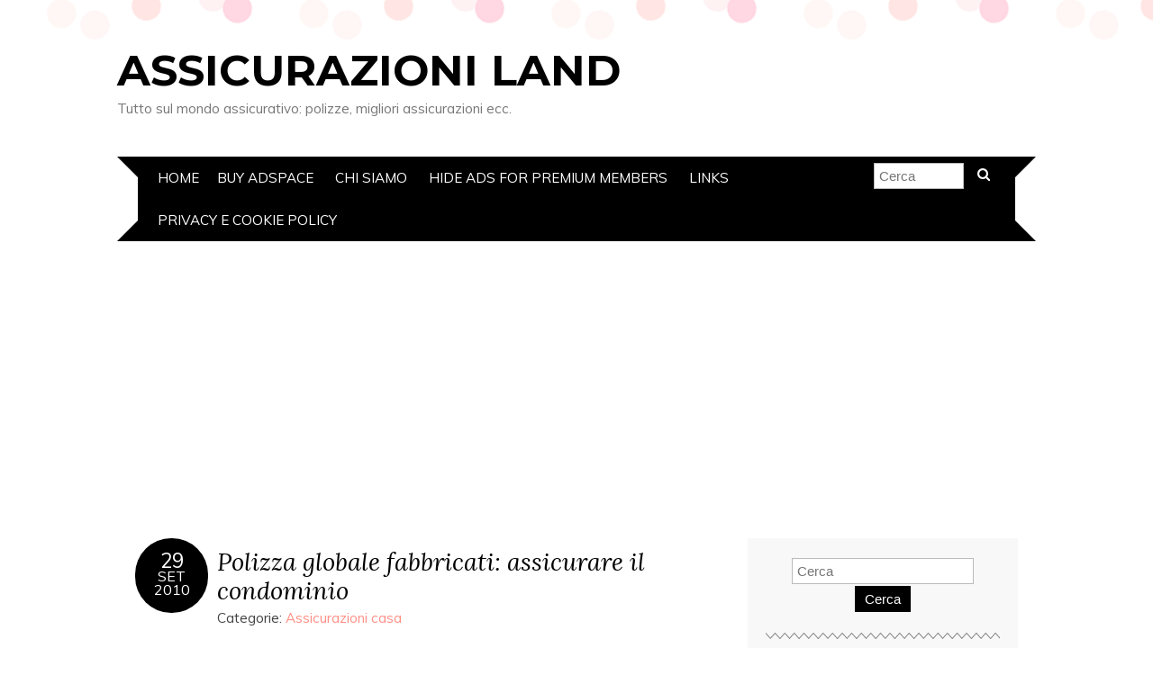

--- FILE ---
content_type: text/html; charset=UTF-8
request_url: https://www.assicurazioniland.com/assicurazioni-casa/assicurazione-condominio-globale-fabbricati/
body_size: 14070
content:
<!DOCTYPE html>
<!--[if IE 7]><html id="ie7" lang="it-IT"><![endif]-->
<!--[if IE 8]><html id="ie8" lang="it-IT"><![endif]-->
<!--[if !(IE 7) | !(IE 8)  ]><!--><html lang="it-IT"><!--<![endif]-->
<head>
<meta charset="UTF-8" />
<meta http-equiv="X-UA-Compatible" content="IE=Edge,chrome=1" />
<meta name="viewport" content="width=device-width, initial-scale=1.0" />
<link rel="profile" href="http://gmpg.org/xfn/11" />
<link rel="pingback" href="https://www.assicurazioniland.com/xmlrpc.php" />
			<script type="text/javascript" class="_iub_cs_skip">
				var _iub = _iub || {};
				_iub.csConfiguration = _iub.csConfiguration || {};
				_iub.csConfiguration.siteId = "1141800";
				_iub.csConfiguration.cookiePolicyId = "57853298";
			</script>
			<script class="_iub_cs_skip" src="https://cs.iubenda.com/sync/1141800.js"></script>
			<meta name='robots' content='index, follow, max-image-preview:large, max-snippet:-1, max-video-preview:-1' />

	<!-- This site is optimized with the Yoast SEO plugin v26.7 - https://yoast.com/wordpress/plugins/seo/ -->
	<title>Assicurazione per la casa in condominio</title>
	<meta name="description" content="Le polizze per i condomini differiscono leggermente da quelle create per le singole case. In questo articolo viene data una panoramica di questo tipo di polizze." />
	<link rel="canonical" href="https://www.assicurazioniland.com/assicurazioni-casa/assicurazione-condominio-globale-fabbricati/" />
	<meta property="og:locale" content="it_IT" />
	<meta property="og:type" content="article" />
	<meta property="og:title" content="Assicurazione per la casa in condominio" />
	<meta property="og:description" content="Le polizze per i condomini differiscono leggermente da quelle create per le singole case. In questo articolo viene data una panoramica di questo tipo di polizze." />
	<meta property="og:url" content="https://www.assicurazioniland.com/assicurazioni-casa/assicurazione-condominio-globale-fabbricati/" />
	<meta property="og:site_name" content="Assicurazioni Land" />
	<meta property="article:publisher" content="https://www.facebook.com/assicurazioniland/" />
	<meta property="article:published_time" content="2010-09-29T14:01:42+00:00" />
	<meta property="article:modified_time" content="2010-10-01T12:33:18+00:00" />
	<meta property="og:image" content="https://www.assicurazioniland.com/images/assicurazioni-casa/polizza-condominio.jpg" />
	<meta name="author" content="Amministratore" />
	<meta name="twitter:card" content="summary_large_image" />
	<meta name="twitter:creator" content="@assicurazionild" />
	<meta name="twitter:site" content="@assicurazionild" />
	<meta name="twitter:label1" content="Scritto da" />
	<meta name="twitter:data1" content="Amministratore" />
	<meta name="twitter:label2" content="Tempo di lettura stimato" />
	<meta name="twitter:data2" content="2 minuti" />
	<!-- / Yoast SEO plugin. -->


<link rel='dns-prefetch' href='//cdn.iubenda.com' />
<link rel='dns-prefetch' href='//www.googletagmanager.com' />
<link rel='dns-prefetch' href='//fonts.googleapis.com' />
<link rel="alternate" type="application/rss+xml" title="Assicurazioni Land &raquo; Feed" href="https://www.assicurazioniland.com/feed/" />
<link rel="alternate" type="application/rss+xml" title="Assicurazioni Land &raquo; Feed dei commenti" href="https://www.assicurazioniland.com/comments/feed/" />
<link rel="alternate" type="application/rss+xml" title="Assicurazioni Land &raquo; Polizza globale fabbricati: assicurare il condominio Feed dei commenti" href="https://www.assicurazioniland.com/assicurazioni-casa/assicurazione-condominio-globale-fabbricati/feed/" />
<link rel="alternate" title="oEmbed (JSON)" type="application/json+oembed" href="https://www.assicurazioniland.com/wp-json/oembed/1.0/embed?url=https%3A%2F%2Fwww.assicurazioniland.com%2Fassicurazioni-casa%2Fassicurazione-condominio-globale-fabbricati%2F" />
<link rel="alternate" title="oEmbed (XML)" type="text/xml+oembed" href="https://www.assicurazioniland.com/wp-json/oembed/1.0/embed?url=https%3A%2F%2Fwww.assicurazioniland.com%2Fassicurazioni-casa%2Fassicurazione-condominio-globale-fabbricati%2F&#038;format=xml" />
<style id='wp-img-auto-sizes-contain-inline-css' type='text/css'>
img:is([sizes=auto i],[sizes^="auto," i]){contain-intrinsic-size:3000px 1500px}
/*# sourceURL=wp-img-auto-sizes-contain-inline-css */
</style>
<style id='wp-emoji-styles-inline-css' type='text/css'>

	img.wp-smiley, img.emoji {
		display: inline !important;
		border: none !important;
		box-shadow: none !important;
		height: 1em !important;
		width: 1em !important;
		margin: 0 0.07em !important;
		vertical-align: -0.1em !important;
		background: none !important;
		padding: 0 !important;
	}
/*# sourceURL=wp-emoji-styles-inline-css */
</style>
<style id='wp-block-library-inline-css' type='text/css'>
:root{--wp-block-synced-color:#7a00df;--wp-block-synced-color--rgb:122,0,223;--wp-bound-block-color:var(--wp-block-synced-color);--wp-editor-canvas-background:#ddd;--wp-admin-theme-color:#007cba;--wp-admin-theme-color--rgb:0,124,186;--wp-admin-theme-color-darker-10:#006ba1;--wp-admin-theme-color-darker-10--rgb:0,107,160.5;--wp-admin-theme-color-darker-20:#005a87;--wp-admin-theme-color-darker-20--rgb:0,90,135;--wp-admin-border-width-focus:2px}@media (min-resolution:192dpi){:root{--wp-admin-border-width-focus:1.5px}}.wp-element-button{cursor:pointer}:root .has-very-light-gray-background-color{background-color:#eee}:root .has-very-dark-gray-background-color{background-color:#313131}:root .has-very-light-gray-color{color:#eee}:root .has-very-dark-gray-color{color:#313131}:root .has-vivid-green-cyan-to-vivid-cyan-blue-gradient-background{background:linear-gradient(135deg,#00d084,#0693e3)}:root .has-purple-crush-gradient-background{background:linear-gradient(135deg,#34e2e4,#4721fb 50%,#ab1dfe)}:root .has-hazy-dawn-gradient-background{background:linear-gradient(135deg,#faaca8,#dad0ec)}:root .has-subdued-olive-gradient-background{background:linear-gradient(135deg,#fafae1,#67a671)}:root .has-atomic-cream-gradient-background{background:linear-gradient(135deg,#fdd79a,#004a59)}:root .has-nightshade-gradient-background{background:linear-gradient(135deg,#330968,#31cdcf)}:root .has-midnight-gradient-background{background:linear-gradient(135deg,#020381,#2874fc)}:root{--wp--preset--font-size--normal:16px;--wp--preset--font-size--huge:42px}.has-regular-font-size{font-size:1em}.has-larger-font-size{font-size:2.625em}.has-normal-font-size{font-size:var(--wp--preset--font-size--normal)}.has-huge-font-size{font-size:var(--wp--preset--font-size--huge)}.has-text-align-center{text-align:center}.has-text-align-left{text-align:left}.has-text-align-right{text-align:right}.has-fit-text{white-space:nowrap!important}#end-resizable-editor-section{display:none}.aligncenter{clear:both}.items-justified-left{justify-content:flex-start}.items-justified-center{justify-content:center}.items-justified-right{justify-content:flex-end}.items-justified-space-between{justify-content:space-between}.screen-reader-text{border:0;clip-path:inset(50%);height:1px;margin:-1px;overflow:hidden;padding:0;position:absolute;width:1px;word-wrap:normal!important}.screen-reader-text:focus{background-color:#ddd;clip-path:none;color:#444;display:block;font-size:1em;height:auto;left:5px;line-height:normal;padding:15px 23px 14px;text-decoration:none;top:5px;width:auto;z-index:100000}html :where(.has-border-color){border-style:solid}html :where([style*=border-top-color]){border-top-style:solid}html :where([style*=border-right-color]){border-right-style:solid}html :where([style*=border-bottom-color]){border-bottom-style:solid}html :where([style*=border-left-color]){border-left-style:solid}html :where([style*=border-width]){border-style:solid}html :where([style*=border-top-width]){border-top-style:solid}html :where([style*=border-right-width]){border-right-style:solid}html :where([style*=border-bottom-width]){border-bottom-style:solid}html :where([style*=border-left-width]){border-left-style:solid}html :where(img[class*=wp-image-]){height:auto;max-width:100%}:where(figure){margin:0 0 1em}html :where(.is-position-sticky){--wp-admin--admin-bar--position-offset:var(--wp-admin--admin-bar--height,0px)}@media screen and (max-width:600px){html :where(.is-position-sticky){--wp-admin--admin-bar--position-offset:0px}}

/*# sourceURL=wp-block-library-inline-css */
</style><style id='global-styles-inline-css' type='text/css'>
:root{--wp--preset--aspect-ratio--square: 1;--wp--preset--aspect-ratio--4-3: 4/3;--wp--preset--aspect-ratio--3-4: 3/4;--wp--preset--aspect-ratio--3-2: 3/2;--wp--preset--aspect-ratio--2-3: 2/3;--wp--preset--aspect-ratio--16-9: 16/9;--wp--preset--aspect-ratio--9-16: 9/16;--wp--preset--color--black: #000000;--wp--preset--color--cyan-bluish-gray: #abb8c3;--wp--preset--color--white: #ffffff;--wp--preset--color--pale-pink: #f78da7;--wp--preset--color--vivid-red: #cf2e2e;--wp--preset--color--luminous-vivid-orange: #ff6900;--wp--preset--color--luminous-vivid-amber: #fcb900;--wp--preset--color--light-green-cyan: #7bdcb5;--wp--preset--color--vivid-green-cyan: #00d084;--wp--preset--color--pale-cyan-blue: #8ed1fc;--wp--preset--color--vivid-cyan-blue: #0693e3;--wp--preset--color--vivid-purple: #9b51e0;--wp--preset--gradient--vivid-cyan-blue-to-vivid-purple: linear-gradient(135deg,rgb(6,147,227) 0%,rgb(155,81,224) 100%);--wp--preset--gradient--light-green-cyan-to-vivid-green-cyan: linear-gradient(135deg,rgb(122,220,180) 0%,rgb(0,208,130) 100%);--wp--preset--gradient--luminous-vivid-amber-to-luminous-vivid-orange: linear-gradient(135deg,rgb(252,185,0) 0%,rgb(255,105,0) 100%);--wp--preset--gradient--luminous-vivid-orange-to-vivid-red: linear-gradient(135deg,rgb(255,105,0) 0%,rgb(207,46,46) 100%);--wp--preset--gradient--very-light-gray-to-cyan-bluish-gray: linear-gradient(135deg,rgb(238,238,238) 0%,rgb(169,184,195) 100%);--wp--preset--gradient--cool-to-warm-spectrum: linear-gradient(135deg,rgb(74,234,220) 0%,rgb(151,120,209) 20%,rgb(207,42,186) 40%,rgb(238,44,130) 60%,rgb(251,105,98) 80%,rgb(254,248,76) 100%);--wp--preset--gradient--blush-light-purple: linear-gradient(135deg,rgb(255,206,236) 0%,rgb(152,150,240) 100%);--wp--preset--gradient--blush-bordeaux: linear-gradient(135deg,rgb(254,205,165) 0%,rgb(254,45,45) 50%,rgb(107,0,62) 100%);--wp--preset--gradient--luminous-dusk: linear-gradient(135deg,rgb(255,203,112) 0%,rgb(199,81,192) 50%,rgb(65,88,208) 100%);--wp--preset--gradient--pale-ocean: linear-gradient(135deg,rgb(255,245,203) 0%,rgb(182,227,212) 50%,rgb(51,167,181) 100%);--wp--preset--gradient--electric-grass: linear-gradient(135deg,rgb(202,248,128) 0%,rgb(113,206,126) 100%);--wp--preset--gradient--midnight: linear-gradient(135deg,rgb(2,3,129) 0%,rgb(40,116,252) 100%);--wp--preset--font-size--small: 13px;--wp--preset--font-size--medium: 20px;--wp--preset--font-size--large: 36px;--wp--preset--font-size--x-large: 42px;--wp--preset--spacing--20: 0.44rem;--wp--preset--spacing--30: 0.67rem;--wp--preset--spacing--40: 1rem;--wp--preset--spacing--50: 1.5rem;--wp--preset--spacing--60: 2.25rem;--wp--preset--spacing--70: 3.38rem;--wp--preset--spacing--80: 5.06rem;--wp--preset--shadow--natural: 6px 6px 9px rgba(0, 0, 0, 0.2);--wp--preset--shadow--deep: 12px 12px 50px rgba(0, 0, 0, 0.4);--wp--preset--shadow--sharp: 6px 6px 0px rgba(0, 0, 0, 0.2);--wp--preset--shadow--outlined: 6px 6px 0px -3px rgb(255, 255, 255), 6px 6px rgb(0, 0, 0);--wp--preset--shadow--crisp: 6px 6px 0px rgb(0, 0, 0);}:where(.is-layout-flex){gap: 0.5em;}:where(.is-layout-grid){gap: 0.5em;}body .is-layout-flex{display: flex;}.is-layout-flex{flex-wrap: wrap;align-items: center;}.is-layout-flex > :is(*, div){margin: 0;}body .is-layout-grid{display: grid;}.is-layout-grid > :is(*, div){margin: 0;}:where(.wp-block-columns.is-layout-flex){gap: 2em;}:where(.wp-block-columns.is-layout-grid){gap: 2em;}:where(.wp-block-post-template.is-layout-flex){gap: 1.25em;}:where(.wp-block-post-template.is-layout-grid){gap: 1.25em;}.has-black-color{color: var(--wp--preset--color--black) !important;}.has-cyan-bluish-gray-color{color: var(--wp--preset--color--cyan-bluish-gray) !important;}.has-white-color{color: var(--wp--preset--color--white) !important;}.has-pale-pink-color{color: var(--wp--preset--color--pale-pink) !important;}.has-vivid-red-color{color: var(--wp--preset--color--vivid-red) !important;}.has-luminous-vivid-orange-color{color: var(--wp--preset--color--luminous-vivid-orange) !important;}.has-luminous-vivid-amber-color{color: var(--wp--preset--color--luminous-vivid-amber) !important;}.has-light-green-cyan-color{color: var(--wp--preset--color--light-green-cyan) !important;}.has-vivid-green-cyan-color{color: var(--wp--preset--color--vivid-green-cyan) !important;}.has-pale-cyan-blue-color{color: var(--wp--preset--color--pale-cyan-blue) !important;}.has-vivid-cyan-blue-color{color: var(--wp--preset--color--vivid-cyan-blue) !important;}.has-vivid-purple-color{color: var(--wp--preset--color--vivid-purple) !important;}.has-black-background-color{background-color: var(--wp--preset--color--black) !important;}.has-cyan-bluish-gray-background-color{background-color: var(--wp--preset--color--cyan-bluish-gray) !important;}.has-white-background-color{background-color: var(--wp--preset--color--white) !important;}.has-pale-pink-background-color{background-color: var(--wp--preset--color--pale-pink) !important;}.has-vivid-red-background-color{background-color: var(--wp--preset--color--vivid-red) !important;}.has-luminous-vivid-orange-background-color{background-color: var(--wp--preset--color--luminous-vivid-orange) !important;}.has-luminous-vivid-amber-background-color{background-color: var(--wp--preset--color--luminous-vivid-amber) !important;}.has-light-green-cyan-background-color{background-color: var(--wp--preset--color--light-green-cyan) !important;}.has-vivid-green-cyan-background-color{background-color: var(--wp--preset--color--vivid-green-cyan) !important;}.has-pale-cyan-blue-background-color{background-color: var(--wp--preset--color--pale-cyan-blue) !important;}.has-vivid-cyan-blue-background-color{background-color: var(--wp--preset--color--vivid-cyan-blue) !important;}.has-vivid-purple-background-color{background-color: var(--wp--preset--color--vivid-purple) !important;}.has-black-border-color{border-color: var(--wp--preset--color--black) !important;}.has-cyan-bluish-gray-border-color{border-color: var(--wp--preset--color--cyan-bluish-gray) !important;}.has-white-border-color{border-color: var(--wp--preset--color--white) !important;}.has-pale-pink-border-color{border-color: var(--wp--preset--color--pale-pink) !important;}.has-vivid-red-border-color{border-color: var(--wp--preset--color--vivid-red) !important;}.has-luminous-vivid-orange-border-color{border-color: var(--wp--preset--color--luminous-vivid-orange) !important;}.has-luminous-vivid-amber-border-color{border-color: var(--wp--preset--color--luminous-vivid-amber) !important;}.has-light-green-cyan-border-color{border-color: var(--wp--preset--color--light-green-cyan) !important;}.has-vivid-green-cyan-border-color{border-color: var(--wp--preset--color--vivid-green-cyan) !important;}.has-pale-cyan-blue-border-color{border-color: var(--wp--preset--color--pale-cyan-blue) !important;}.has-vivid-cyan-blue-border-color{border-color: var(--wp--preset--color--vivid-cyan-blue) !important;}.has-vivid-purple-border-color{border-color: var(--wp--preset--color--vivid-purple) !important;}.has-vivid-cyan-blue-to-vivid-purple-gradient-background{background: var(--wp--preset--gradient--vivid-cyan-blue-to-vivid-purple) !important;}.has-light-green-cyan-to-vivid-green-cyan-gradient-background{background: var(--wp--preset--gradient--light-green-cyan-to-vivid-green-cyan) !important;}.has-luminous-vivid-amber-to-luminous-vivid-orange-gradient-background{background: var(--wp--preset--gradient--luminous-vivid-amber-to-luminous-vivid-orange) !important;}.has-luminous-vivid-orange-to-vivid-red-gradient-background{background: var(--wp--preset--gradient--luminous-vivid-orange-to-vivid-red) !important;}.has-very-light-gray-to-cyan-bluish-gray-gradient-background{background: var(--wp--preset--gradient--very-light-gray-to-cyan-bluish-gray) !important;}.has-cool-to-warm-spectrum-gradient-background{background: var(--wp--preset--gradient--cool-to-warm-spectrum) !important;}.has-blush-light-purple-gradient-background{background: var(--wp--preset--gradient--blush-light-purple) !important;}.has-blush-bordeaux-gradient-background{background: var(--wp--preset--gradient--blush-bordeaux) !important;}.has-luminous-dusk-gradient-background{background: var(--wp--preset--gradient--luminous-dusk) !important;}.has-pale-ocean-gradient-background{background: var(--wp--preset--gradient--pale-ocean) !important;}.has-electric-grass-gradient-background{background: var(--wp--preset--gradient--electric-grass) !important;}.has-midnight-gradient-background{background: var(--wp--preset--gradient--midnight) !important;}.has-small-font-size{font-size: var(--wp--preset--font-size--small) !important;}.has-medium-font-size{font-size: var(--wp--preset--font-size--medium) !important;}.has-large-font-size{font-size: var(--wp--preset--font-size--large) !important;}.has-x-large-font-size{font-size: var(--wp--preset--font-size--x-large) !important;}
/*# sourceURL=global-styles-inline-css */
</style>

<style id='classic-theme-styles-inline-css' type='text/css'>
/*! This file is auto-generated */
.wp-block-button__link{color:#fff;background-color:#32373c;border-radius:9999px;box-shadow:none;text-decoration:none;padding:calc(.667em + 2px) calc(1.333em + 2px);font-size:1.125em}.wp-block-file__button{background:#32373c;color:#fff;text-decoration:none}
/*# sourceURL=/wp-includes/css/classic-themes.min.css */
</style>
<link rel='stylesheet' id='stcr-style-css' href='https://www.assicurazioniland.com/wp-content/plugins/subscribe-to-comments-reloaded/includes/css/stcr-style.css?ver=6.9' type='text/css' media='all' />
<link rel='stylesheet' id='SFSIPLUSmainCss-css' href='https://www.assicurazioniland.com/wp-content/plugins/ultimate-social-media-plus/css/sfsi-style.css?ver=3.7.1' type='text/css' media='all' />
<link rel='stylesheet' id='adelle-style-css' href='https://www.assicurazioniland.com/wp-content/themes/adelle/style.css?ver=6.9' type='text/css' media='all' />
<link rel='stylesheet' id='google-font-css' href='//fonts.googleapis.com/css?family=Lora%3A400%2C700%2C400italic%2C700italic%7CMuli%3A400%2C400italic%7CMontserrat%3A400%2C700&#038;ver=6.9' type='text/css' media='all' />
<style id='quads-styles-inline-css' type='text/css'>

    .quads-location ins.adsbygoogle {
        background: transparent !important;
    }.quads-location .quads_rotator_img{ opacity:1 !important;}
    .quads.quads_ad_container { display: grid; grid-template-columns: auto; grid-gap: 10px; padding: 10px; }
    .grid_image{animation: fadeIn 0.5s;-webkit-animation: fadeIn 0.5s;-moz-animation: fadeIn 0.5s;
        -o-animation: fadeIn 0.5s;-ms-animation: fadeIn 0.5s;}
    .quads-ad-label { font-size: 12px; text-align: center; color: #333;}
    .quads_click_impression { display: none;} .quads-location, .quads-ads-space{max-width:100%;} @media only screen and (max-width: 480px) { .quads-ads-space, .penci-builder-element .quads-ads-space{max-width:340px;}}
/*# sourceURL=quads-styles-inline-css */
</style>

<script  type="text/javascript" class=" _iub_cs_skip" type="text/javascript" id="iubenda-head-inline-scripts-0">
/* <![CDATA[ */
var _iub = _iub || [];
_iub.csConfiguration = {"whitelabel":false,"lang":"it","siteId":1141800,"consentOnScroll":false,"cookiePolicyId":57853298, "banner":{ "position":"bottom","acceptButtonDisplay":true,"customizeButtonDisplay":true,"rejectButtonDisplay":true }};

//# sourceURL=iubenda-head-inline-scripts-0
/* ]]> */
</script>
<script  type="text/javascript" charset="UTF-8" async="" class=" _iub_cs_skip" type="text/javascript" src="//cdn.iubenda.com/cs/iubenda_cs.js?ver=3.12.5" id="iubenda-head-scripts-1-js"></script>
<script type="text/javascript" src="https://www.assicurazioniland.com/wp-includes/js/jquery/jquery.min.js?ver=3.7.1" id="jquery-core-js"></script>
<script type="text/javascript" src="https://www.assicurazioniland.com/wp-includes/js/jquery/jquery-migrate.min.js?ver=3.4.1" id="jquery-migrate-js"></script>

<!-- Snippet del tag Google (gtag.js) aggiunto da Site Kit -->
<!-- Snippet Google Analytics aggiunto da Site Kit -->
<script type="text/javascript" src="https://www.googletagmanager.com/gtag/js?id=G-QXKN0SCSY5" id="google_gtagjs-js" async></script>
<script type="text/javascript" id="google_gtagjs-js-after">
/* <![CDATA[ */
window.dataLayer = window.dataLayer || [];function gtag(){dataLayer.push(arguments);}
gtag("set","linker",{"domains":["www.assicurazioniland.com"]});
gtag("js", new Date());
gtag("set", "developer_id.dZTNiMT", true);
gtag("config", "G-QXKN0SCSY5");
//# sourceURL=google_gtagjs-js-after
/* ]]> */
</script>
<link rel="https://api.w.org/" href="https://www.assicurazioniland.com/wp-json/" /><link rel="alternate" title="JSON" type="application/json" href="https://www.assicurazioniland.com/wp-json/wp/v2/posts/537" /><link rel="EditURI" type="application/rsd+xml" title="RSD" href="https://www.assicurazioniland.com/xmlrpc.php?rsd" />
<meta name="generator" content="WordPress 6.9" />
<link rel='shortlink' href='https://www.assicurazioniland.com/?p=537' />
<meta name="generator" content="Site Kit by Google 1.170.0" />	<script>
		window.addEventListener("sfsi_plus_functions_loaded", function() {
			var body = document.getElementsByTagName('body')[0];
			// console.log(body);
			body.classList.add("sfsi_plus_3.53");
		})
		// window.addEventListener('sfsi_plus_functions_loaded',function(e) {
		// 	jQuery("body").addClass("sfsi_plus_3.53")
		// });
		jQuery(document).ready(function(e) {
			jQuery("body").addClass("sfsi_plus_3.53")
		});

		function sfsi_plus_processfurther(ref) {
			var feed_id = '[base64]';
			var feedtype = 8;
			var email = jQuery(ref).find('input[name="email"]').val();
			var filter = /^(([^<>()[\]\\.,;:\s@\"]+(\.[^<>()[\]\\.,;:\s@\"]+)*)|(\".+\"))@((\[[0-9]{1,3}\.[0-9]{1,3}\.[0-9]{1,3}\.[0-9]{1,3}\])|(([a-zA-Z\-0-9]+\.)+[a-zA-Z]{2,}))$/;
			if ((email != "Enter your email") && (filter.test(email))) {
				if (feedtype == "8") {
					var url = "https://api.follow.it/subscription-form/" + feed_id + "/" + feedtype;
					window.open(url, "popupwindow", "scrollbars=yes,width=1080,height=760");
					return true;
				}
			} else {
				alert("Please enter email address");
				jQuery(ref).find('input[name="email"]').focus();
				return false;
			}
		}
	</script>
	<style>
		.sfsi_plus_subscribe_Popinner {
			width: 100% !important;
			height: auto !important;
			border: 1px solid #b5b5b5 !important;
			padding: 18px 0px !important;
			background-color: #ffffff !important;
		}

		.sfsi_plus_subscribe_Popinner form {
			margin: 0 20px !important;
		}

		.sfsi_plus_subscribe_Popinner h5 {
			font-family: Helvetica,Arial,sans-serif !important;

			font-weight: bold !important;
			color: #000000 !important;
			font-size: 16px !important;
			text-align: center !important;
			margin: 0 0 10px !important;
			padding: 0 !important;
		}

		.sfsi_plus_subscription_form_field {
			margin: 5px 0 !important;
			width: 100% !important;
			display: inline-flex;
			display: -webkit-inline-flex;
		}

		.sfsi_plus_subscription_form_field input {
			width: 100% !important;
			padding: 10px 0px !important;
		}

		.sfsi_plus_subscribe_Popinner input[type=email] {
			font-family: Helvetica,Arial,sans-serif !important;

			font-style: normal !important;
			color: #000000 !important;
			font-size: 14px !important;
			text-align: center !important;
		}

		.sfsi_plus_subscribe_Popinner input[type=email]::-webkit-input-placeholder {
			font-family: Helvetica,Arial,sans-serif !important;

			font-style: normal !important;
			color: #000000 !important;
			font-size: 14px !important;
			text-align: center !important;
		}

		.sfsi_plus_subscribe_Popinner input[type=email]:-moz-placeholder {
			/* Firefox 18- */
			font-family: Helvetica,Arial,sans-serif !important;

			font-style: normal !important;
			color: #000000 !important;
			font-size: 14px !important;
			text-align: center !important;
		}

		.sfsi_plus_subscribe_Popinner input[type=email]::-moz-placeholder {
			/* Firefox 19+ */
			font-family: Helvetica,Arial,sans-serif !important;

			font-style: normal !important;
			color: #000000 !important;
			font-size: 14px !important;
			text-align: center !important;
		}

		.sfsi_plus_subscribe_Popinner input[type=email]:-ms-input-placeholder {
			font-family: Helvetica,Arial,sans-serif !important;

			font-style: normal !important;
			color: #000000 !important;
			font-size: 14px !important;
			text-align: center !important;
		}

		.sfsi_plus_subscribe_Popinner input[type=submit] {
			font-family: Helvetica,Arial,sans-serif !important;

			font-weight: bold !important;
			color: #000000 !important;
			font-size: 16px !important;
			text-align: center !important;
			background-color: #dedede !important;
		}
	</style>
	<meta name="follow.[base64]" content="mNyZMhY6SQbj8kkhrkvE"/><script>document.cookie = 'quads_browser_width='+screen.width;</script><style type='text/css'>.rp4wp-related-posts ul{width:100%;padding:0;margin:0;float:left;}
.rp4wp-related-posts ul>li{list-style:none;padding:0;margin:0;padding-bottom:0px;clear:both;}
.rp4wp-related-posts ul>li>p{margin:0;padding:0;}
.rp4wp-related-post-image{width:35%;padding-right:25px;-moz-box-sizing:border-box;-webkit-box-sizing:border-box;box-sizing:border-box;float:left;}</style>
  <!--[if lt IE 9]><script src="https://www.assicurazioniland.com/wp-content/themes/adelle/js/IE9.js" type="text/javascript"></script><![endif]-->
  <!--[if lt IE 9]><script src="https://www.assicurazioniland.com/wp-content/themes/adelle/js/html5.js" type="text/javascript"></script><![endif]-->
  <style type="text/css">.recentcomments a{display:inline !important;padding:0 !important;margin:0 !important;}</style>

<script type="application/ld+json" class="saswp-schema-markup-output">
[{"@context":"https:\/\/schema.org\/","@type":"Article","@id":"https:\/\/www.assicurazioniland.com\/assicurazioni-casa\/assicurazione-condominio-globale-fabbricati\/#Article","url":"https:\/\/www.assicurazioniland.com\/assicurazioni-casa\/assicurazione-condominio-globale-fabbricati\/","inLanguage":"it-IT","mainEntityOfPage":"https:\/\/www.assicurazioniland.com\/assicurazioni-casa\/assicurazione-condominio-globale-fabbricati\/","headline":"Assicurazione per la casa in condominio","description":"Le polizze per i condomini differiscono leggermente da quelle create per le singole case. In questo articolo viene data una panoramica di questo tipo di polizze.","articleBody":"Le polizze assicurative destinate ad essere stipulate dai cond\u00f2mini sono quelle che tutelano i proprietari o gli affittuari degli immobili dai possibili danni alle strutture del fabbricato assicurato oppure agli immobili confinanti o a terze persone.    Si tratta delle polizze globali fabbricati, delle coperture assicurative che generalmente vengono sottoscritte dall\u2019amministratore condominiale anche senza chiedere il parere favorevole dei cond\u00f2mini riuniti in assemblea, cos\u00ec come ribadito anche dalla Corte di Cassazione. L\u2019assicurazione pu\u00f2 essere quindi stipulata nell\u2019interesse dei cond\u00f2mini, i quali sono tutelati contro i pericoli che possono riguardare le singole abitazioni e gli spazi condominiali comuni.    L\u2019utilit\u00e0 e l\u2019opportunit\u00e0 di una polizza globale fabbricati vengono confermate dal fatto che si tratta di uno strumento che garantisce gli inquilini contro le richieste di risarcimento per i danni subiti dai vicini o da terze persone. Infatti, spesso pu\u00f2 accadere che rotture o danneggiamenti alla struttura condominiale possano lesionare le abitazioni confinanti o generare degli infortuni a danno anche di persone che non risiedono all\u2019interno del condominio assicurato.  Le compagnie assicuratrici forniscono altres\u00ec un\u2019estensione della copertura assicurativa prevedendo la possibilit\u00e0 di inserire nel contratto la garanzia \u201cricerca guasti\u201d, con la quale si ottiene un risarcimento per le spese necessarie all\u2019individuazione alla fonte del danno, con la limitazione, per\u00f2, che il guasto abbia danneggiato soltanto altri fabbricati o terze persone. Si tratta di una possibilit\u00e0 di indennizzo per i danni previsti come rimborsabili all\u2019interno della responsabilit\u00e0 civile.    La denuncia del sinistro deve essere presentata da chi ha stipulato la polizza, cio\u00e8 dall\u2019amministratore entro un periodo stabilito dalle condizioni contrattuali (solitamente entro 3 o 5 giorni dall\u2019evento). Questo fa s\u00ec che qualunque danno subito dai cond\u00f2mini alle proprie abitazioni debba essere comunicato al pi\u00f9 presto all\u2019amministratore, il quale poi dovr\u00e0 constatare l\u2019effettivo danno e inoltrare entro poco tempo la richiesta di risarcimento.    A dimostrazione dell\u2019effettivo risarcimento liquidato dalla Compagnia, l\u2019amministratore viene in possesso di un documento denominato quietanza, che lo stesso amministratore deve far firmare dal condomino o dai cond\u00f2mini danneggiati, oppure dal terzo danneggiato, prima di consegnare la somma di denaro. Una volta firmata la quietanza, nessun danneggiato potr\u00e0 pi\u00f9 richiedere altri indennizzi per quanto sub\u00ecto e l\u2019amministratore dovr\u00e0 a sua volta firmare questo documento in quanto rappresenta la persona intestataria della polizza.","keywords":"assicurare condominio, assicurazione casa, assicurazione condominio, polizza fabbricati, ","datePublished":"2010-09-29T15:01:42+01:00","dateModified":"2010-10-01T13:33:18+01:00","author":{"@type":"Person","name":"Amministratore","url":"https:\/\/www.assicurazioniland.com\/author\/admin\/","sameAs":[],"image":{"@type":"ImageObject","url":"https:\/\/secure.gravatar.com\/avatar\/a721266d05a3a4242b09b8870e527d99c3b9e3c0649d81b97ddaf1ec726c6c86?s=96&d=mm&r=g","height":96,"width":96}},"editor":{"@type":"Person","name":"Amministratore","url":"https:\/\/www.assicurazioniland.com\/author\/admin\/","sameAs":[],"image":{"@type":"ImageObject","url":"https:\/\/secure.gravatar.com\/avatar\/a721266d05a3a4242b09b8870e527d99c3b9e3c0649d81b97ddaf1ec726c6c86?s=96&d=mm&r=g","height":96,"width":96}},"publisher":{"@type":"Organization","name":"Assicurazioni Land","url":"https:\/\/www.assicurazioniland.com"}},

{"@context":"https:\/\/schema.org\/","@type":"BreadcrumbList","@id":"https:\/\/www.assicurazioniland.com\/assicurazioni-casa\/assicurazione-condominio-globale-fabbricati\/#breadcrumb","itemListElement":[{"@type":"ListItem","position":1,"item":{"@id":"https:\/\/www.assicurazioniland.com","name":"Assicurazioni Land"}},{"@type":"ListItem","position":2,"item":{"@id":"https:\/\/www.assicurazioniland.com\/assicurazioni-casa\/","name":"Assicurazioni casa"}},{"@type":"ListItem","position":3,"item":{"@id":"https:\/\/www.assicurazioniland.com\/assicurazioni-casa\/assicurazione-condominio-globale-fabbricati\/","name":"Assicurazione per la casa in condominio"}}]}]
</script>

				<style type="text/css" id="c4wp-checkout-css">
					.woocommerce-checkout .c4wp_captcha_field {
						margin-bottom: 10px;
						margin-top: 15px;
						position: relative;
						display: inline-block;
					}
				</style>
							<style type="text/css" id="c4wp-v3-lp-form-css">
				.login #login, .login #lostpasswordform {
					min-width: 350px !important;
				}
				.wpforms-field-c4wp iframe {
					width: 100% !important;
				}
			</style>
			</head>

<body class="wp-singular post-template-default single single-post postid-537 single-format-standard wp-theme-adelle sfsi_plus_actvite_theme_default"  >

<header class="header" id="header"  >

        <h5><a href="https://www.assicurazioniland.com" class="header-title">Assicurazioni Land</a></h5>
      <p class="header-desc">Tutto sul mondo assicurativo: polizze, migliori assicurazioni ecc.</p>
  
  <nav class="nav" id="nav"  >
	<label for="show-menu"><div class="menu-click">Menu</div></label>
	<input type="checkbox" id="show-menu" class="checkbox-menu hidden" role="button">
	<div class="menu-wrap">
	    <div class="main-menu"><ul>
<li ><a href="https://www.assicurazioniland.com/">Home</a></li><li class="page_item page-item-2606"><a href="https://www.assicurazioniland.com/buy-adspace/">Buy Adspace</a></li>
<li class="page_item page-item-2"><a href="https://www.assicurazioniland.com/info/">Chi siamo</a></li>
<li class="page_item page-item-2608"><a href="https://www.assicurazioniland.com/disable-ads/">Hide Ads for Premium Members</a></li>
<li class="page_item page-item-31"><a href="https://www.assicurazioniland.com/links/">Links</a></li>
<li class="page_item page-item-1929"><a href="https://www.assicurazioniland.com/privacy-cookie-policy/">Privacy e Cookie policy</a></li>
</ul></div>
	</div>
    <form role="search" method="get" class="header-form" action="https://www.assicurazioniland.com">
      <fieldset>
        <input type="search" name="s" class="header-text uniform" size="15" placeholder="Cerca" />
		<button type="submit" class=""><i class="fa fa-search"></i></button>
		<!--<input type="submit" class="uniform" value="Cerca" />-->
      </fieldset>
    </form>

  </nav><!-- .nav -->

</header><!-- .header -->

<section class="container">
  <main class="section">

    
          <article class="article post-537 post type-post status-publish format-standard hentry category-assicurazioni-casa tag-assicurare-condominio tag-assicurazione-casa tag-assicurazione-condominio tag-polizza-fabbricati" id="post-537"  >

      <header class="post-header">
        <div class="post-date radius-100 updated" ><span  content="29 Settembre 2010"><a href="https://www.assicurazioniland.com/assicurazioni-casa/assicurazione-condominio-globale-fabbricati/">29</span><br />Set<br />2010</a></div>
        <h1 class="post-title entry-title" ><a    href="https://www.assicurazioniland.com/assicurazioni-casa/assicurazione-condominio-globale-fabbricati/" rel=" Bookmark">Polizza globale fabbricati: assicurare il condominio</a></h1>
        <div class="post-category">Categorie: <a href="https://www.assicurazioniland.com/assicurazioni-casa/" rel="category tag">Assicurazioni casa</a></div>
      </header>

      <article class="post-content entry-content" >

        <table>
<tr>
<td><img decoding="async" src="/images/assicurazioni-casa/polizza-condominio.jpg" title="Polizza assicurativa e assicurazioni contro gli infortuni"></td>
<td>Le polizze assicurative destinate ad essere stipulate dai condòmini sono quelle che tutelano i <b>proprietari o gli affittuari degli immobili</b> dai possibili danni alle strutture del fabbricato assicurato oppure agli immobili confinanti o a terze persone.</tr>
</td>
</table>
<p>Si tratta delle <b>polizze globali fabbricati</b>, delle coperture assicurative che generalmente vengono sottoscritte dall’amministratore condominiale anche senza chiedere il parere favorevole dei condòmini riuniti in assemblea, così come ribadito anche dalla Corte di Cassazione. L’assicurazione può essere quindi stipulata nell’interesse dei condòmini, i quali sono tutelati contro i pericoli che possono riguardare le <b>singole abitazioni e gli spazi condominiali comuni</b>.</p>
<p>L’utilità e l’opportunità di una polizza globale fabbricati vengono confermate dal fatto che si tratta di uno strumento che garantisce gli inquilini contro le <b>richieste di risarcimento</b> per i danni subiti dai vicini o da terze persone. Infatti, spesso può accadere che <b>rotture o danneggiamenti alla struttura condominiale</b> possano lesionare le abitazioni confinanti o generare degli infortuni a danno anche di persone che non risiedono all’interno del condominio assicurato.<br />
Le compagnie assicuratrici forniscono altresì un’estensione della copertura assicurativa prevedendo la possibilità di inserire nel contratto la <b>garanzia “ricerca guasti”</b>, con la quale si ottiene un risarcimento per le spese necessarie all’individuazione alla fonte del danno, con la limitazione, però, che il guasto abbia <b>danneggiato soltanto altri fabbricati o terze persone</b>. Si tratta di una possibilità di indennizzo per i danni previsti come rimborsabili all’interno della <b>responsabilità civile</b>.</p>
<p>La <b>denuncia del sinistro</b> deve essere presentata da chi ha stipulato la polizza, cioè dall’<b>amministratore</b> entro un periodo stabilito dalle condizioni contrattuali (solitamente entro 3 o 5 giorni dall’evento). Questo fa sì che qualunque danno subito dai condòmini alle proprie abitazioni debba essere comunicato al più presto all’amministratore, il quale poi dovrà constatare l’effettivo danno e inoltrare entro poco tempo la <b>richiesta di risarcimento</b>.</p>
<!-- WP QUADS Content Ad Plugin v. 2.0.98.1 -->
<div class="quads-location quads-ad2179 " id="quads-ad2179" style="float:none;margin:0px 3px 3px 3px;padding:0px 0px 0px 0px;" data-lazydelay="0">
<script async src="//pagead2.googlesyndication.com/pagead/js/adsbygoogle.js"></script>
<ins class="adsbygoogle"
     style="display:block; text-align:center;"
     data-ad-layout="in-article"
     data-ad-format="fluid"
     data-ad-client="ca-pub-6188699189314403"
     data-ad-slot="3845599372"></ins>
<script>
     (adsbygoogle = window.adsbygoogle || []).push({});
</script>
<br>
</div>

<p>A dimostrazione dell’effettivo risarcimento liquidato dalla Compagnia, l’amministratore viene in possesso di un documento denominato <b>quietanza</b>, che lo stesso amministratore deve far firmare dal condomino o dai condòmini danneggiati, oppure dal terzo danneggiato, prima di consegnare la somma di denaro. Una volta firmata la quietanza, nessun danneggiato potrà più richiedere altri indennizzi per quanto subìto e l’amministratore dovrà a sua volta firmare questo documento in quanto rappresenta la persona intestataria della polizza.</p>
<div class="sfsiaftrpstwpr"  style=""><div class='sfsi_plus_Sicons left sfsi-plus-mouseOver-effect sfsi-plus-mouseOver-effect-fade_in' style='float:left'><div class='sfsi_plus_Sicons_text_wrapper' style='display: inline-block;margin-bottom: 0; margin-left: 0; margin-right: 8px; margin-top: 0; vertical-align: middle;width: auto;'><span>Ti è piaciuto l'articolo? Condividilo e metti Mi Piace:</span></div><div class='sf_subscrbe' style='display: inline-block;vertical-align: middle;width: auto;'><a href="http://www.specificfeeds.com/widgets/emailSubscribeEncFeed/[base64]/OA==/" target="_blank"><img decoding="async" src="https://www.assicurazioniland.com/wp-content/plugins/ultimate-social-media-plus/images/visit_icons/Follow/icon_Follow_en_US.png" /></a></div><div class='sf_fb' style='display: inline-block;vertical-align: middle;width: auto;'><div class="fb-like" data-href="https://www.assicurazioniland.com/assicurazioni-casa/assicurazione-condominio-globale-fabbricati/" data-action="like" data-size="small" data-show-faces="false" data-share="false" data-layout="button" ></div></div><div class='sf_fb' style='display: inline-block;vertical-align: middle;width: auto;'><a target='_blank' href='https://www.facebook.com/sharer/sharer.php?u=https%3A%2F%2Fwww.assicurazioniland.com%2Fassicurazioni-casa%2Fassicurazione-condominio-globale-fabbricati%2F' style='display:inline-block;'  > <img class='sfsi_wicon'  data-pin-nopin='true' width='auto' height='auto' alt='fb-share-icon' title='Facebook Share' src='https://www.assicurazioniland.com/wp-content/plugins/ultimate-social-media-plus/images/share_icons/fb_icons/en_US.svg''  /></a></div><div class='sf_twiter' style='display: inline-block;vertical-align: middle;width: auto;'><a target='_blank' href='https://x.com/intent/post?text=Polizza+globale+fabbricati%3A+assicurare+il+condominio https://www.assicurazioniland.com/assicurazioni-casa/assicurazione-condominio-globale-fabbricati/'style='display:inline-block' >
			<img nopin=nopin width='auto' class='sfsi_plus_wicon' src='https://www.assicurazioniland.com/wp-content/plugins/ultimate-social-media-plus/images/share_icons/Twitter_Tweet/en_US_Tweet.svg' alt='Tweet' title='Tweet' />
		</a></div><div class='sf_pinit' style='display: inline-block;text-align:left;vertical-align: middle;'><a href='https://www.pinterest.com/pin/create/button/?url=https://www.assicurazioniland.com/assicurazioni-casa/assicurazione-condominio-globale-fabbricati/' data-pin-custom='true' target='_blank' style='display:inline-block;'><img class='sfsi_wicon'  data-pin-nopin='true' width='auto' height='auto' alt='Pin Share' title='Pin Share' src='https://www.assicurazioniland.com/wp-content/plugins/ultimate-social-media-plus/images/share_icons/en_US_save.svg' /></a></div></div></div></p>
<div class='rp4wp-related-posts'>
<h3>Articoli Correlati</h3>
<ul>
<li><div class='rp4wp-related-post-content'>
<a href='https://www.assicurazioniland.com/assicurazioni-casa/assicurazione-famiglia/'>Assicurazione per la famiglia</a><p>Un'utile assicurazione per qualunque famiglia che desidera avere il massimo della tranquillità dagli imprevisti della vita che purtroppo possono sempre&hellip;</p></div>
</li>
<li><div class='rp4wp-related-post-content'>
<a href='https://www.assicurazioniland.com/assicurazioni-casa/polizza-abitazione/'>Assicurare l'abitazione</a><p>Elenco delle diverse tipologie di assicurazione per proteggere la propria casa, e chi vi abita o stazione, da qualunque tipo&hellip;</p></div>
</li>
<li><div class='rp4wp-related-post-content'>
<a href='https://www.assicurazioniland.com/assicurazioni-casa/assicurazioni-per-la-casa/'>Assicurazioni per la casa</a><p>Le tipologie che permettono di assicurare una casa sono tante e molto diversificate tra loro. Chi desidera proteggere la propria&hellip;</p></div>
</li>
</ul>
</div>
        
        <footer class="post-footer">

          <ul class="post-info-meta">
            <li><a href="https://www.assicurazioniland.com/tag/assicurare-condominio/" rel="tag">assicurare condominio</a>, <a href="https://www.assicurazioniland.com/tag/assicurazione-casa/" rel="tag">assicurazione casa</a>, <a href="https://www.assicurazioniland.com/tag/assicurazione-condominio/" rel="tag">assicurazione condominio</a>, <a href="https://www.assicurazioniland.com/tag/polizza-fabbricati/" rel="tag">polizza fabbricati</a></li>
            <li class="post-info-comment"><div class="post-comment"><i class="fa fa-comment-o" aria-hidden="true"></i> <a href="https://www.assicurazioniland.com/assicurazioni-casa/assicurazione-condominio-globale-fabbricati/#respond">0 Commenti</a></div></li>
          </ul>

          <ul class="footer-navi">
            <li class="previous">&laquo; <a href="https://www.assicurazioniland.com/assicurazione-malattie-e-infortuni/assicurazione-infortuni/" rel="prev">Assicurazione per proteggersi dagli infortuni</a></li>            <li class="next"><a href="https://www.assicurazioniland.com/assicurazioni-casa/assicurazione-famiglia/" rel="next">Assicurazione per la famiglia</a> &raquo;</li>          </ul>

        </footer><!-- .post-footer -->

        <section class="comment-box">

	
	
	
		<div id="respond" class="comment-respond">
		<h3 id="reply-title" class="comment-reply-title">Lascia un commento <small><a rel="nofollow" id="cancel-comment-reply-link" href="/assicurazioni-casa/assicurazione-condominio-globale-fabbricati/#respond" style="display:none;">Annulla risposta</a></small></h3><form action="https://www.assicurazioniland.com/wp-comments-post.php" method="post" id="commentform" class="comment-form"><p class="comment-notes"><span id="email-notes">Il tuo indirizzo email non sarà pubblicato.</span> <span class="required-field-message">I campi obbligatori sono contrassegnati <span class="required">*</span></span></p><p class="comment-form-comment"><label for="comment">Commento <span class="required">*</span></label> <textarea id="comment" name="comment" cols="45" rows="8" maxlength="65525" required></textarea></p><p class="comment-form-author"><label for="author">Nome <span class="required">*</span></label> <input id="author" name="author" type="text" value="" size="30" maxlength="245" autocomplete="name" required /></p>
<p class="comment-form-email"><label for="email">Email <span class="required">*</span></label> <input id="email" name="email" type="email" value="" size="30" maxlength="100" aria-describedby="email-notes" autocomplete="email" required /></p>
<p class="comment-form-url"><label for="url">Sito web</label> <input id="url" name="url" type="url" value="" size="30" maxlength="200" autocomplete="url" /></p>
<p class="form-submit"><input name="submit" type="submit" id="submit" class="submit" value="Invia commento" /> <input type='hidden' name='comment_post_ID' value='537' id='comment_post_ID' />
<input type='hidden' name='comment_parent' id='comment_parent' value='0' />
</p><p style="display: none;"><input type="hidden" id="akismet_comment_nonce" name="akismet_comment_nonce" value="4345600abd" /></p><p style="display: none !important;" class="akismet-fields-container" data-prefix="ak_"><label>&#916;<textarea name="ak_hp_textarea" cols="45" rows="8" maxlength="100"></textarea></label><input type="hidden" id="ak_js_1" name="ak_js" value="98"/><script>document.getElementById( "ak_js_1" ).setAttribute( "value", ( new Date() ).getTime() );</script></p></form>	</div><!-- #respond -->
	
</section>


      </article><!-- .post-content -->

    </article><!-- .article -->
    
  </main><!-- .section -->

  <aside class="aside" id="aside" role="complementary"  >
  <article id="search-2" class="side-widget widget_search"><form role="search" method="get" class="side-search-form" action="https://www.assicurazioniland.com">
	<label>
		<span class="screen-reader-text">Search for:</span>
		<input type="search" class="side-search-text" placeholder="Cerca" value="" name="s" />
	</label>
  <button type="submit" class="side-search-button input-button ease-in-out">Cerca</button>
</form></article><article id="recent-comments-2" class="side-widget widget_recent_comments"><h3>Commenti recenti</h3><ul id="recentcomments"><li class="recentcomments"><span class="comment-author-link">Amministratore</span> su <a href="https://www.assicurazioniland.com/assicurazioni-auto-epoca/assicurazione-veicoli-storici-chiarezza/#comment-20217">Assicurazione veicoli storici: facciamo chiarezza</a></li><li class="recentcomments"><span class="comment-author-link">Paolo</span> su <a href="https://www.assicurazioniland.com/assicurazioni-auto-epoca/assicurazione-veicoli-storici-chiarezza/#comment-20216">Assicurazione veicoli storici: facciamo chiarezza</a></li><li class="recentcomments"><span class="comment-author-link">Amministratore</span> su <a href="https://www.assicurazioniland.com/assicurazioni-auto-epoca/assicurazione-veicoli-storici-chiarezza/#comment-19463">Assicurazione veicoli storici: facciamo chiarezza</a></li><li class="recentcomments"><span class="comment-author-link">antonio</span> su <a href="https://www.assicurazioniland.com/assicurazioni-auto-epoca/assicurazione-veicoli-storici-chiarezza/#comment-19460">Assicurazione veicoli storici: facciamo chiarezza</a></li><li class="recentcomments"><span class="comment-author-link">Amministratore</span> su <a href="https://www.assicurazioniland.com/assicurazioni-auto/conservare-classe-merito-cambio-veicolo/#comment-19264">Conservare la classe di merito in caso di cambio del veicolo</a></li><li class="recentcomments"><span class="comment-author-link">Omar</span> su <a href="https://www.assicurazioniland.com/assicurazioni-auto/conservare-classe-merito-cambio-veicolo/#comment-19263">Conservare la classe di merito in caso di cambio del veicolo</a></li><li class="recentcomments"><span class="comment-author-link">Amministratore</span> su <a href="https://www.assicurazioniland.com/assicurazioni-auto/conservare-classe-merito-cambio-veicolo/#comment-19000">Conservare la classe di merito in caso di cambio del veicolo</a></li></ul></article>
		<article id="recent-posts-2" class="side-widget widget_recent_entries">
		<h3>Articoli recenti</h3>
		<ul>
											<li>
					<a href="https://www.assicurazioniland.com/assicurazioni-auto/tamponamento-a-catena-chi-paga-i-danni-e-le-responsabilita/">Tamponamento a catena: chi paga i danni e le responsabilità</a>
									</li>
											<li>
					<a href="https://www.assicurazioniland.com/news-assicurazioni/sospensione-della-patente-per-alcol-o-in-stato-di-ebbrezza/">Sospensione della patente per alcol o in stato di ebbrezza</a>
									</li>
											<li>
					<a href="https://www.assicurazioniland.com/assicurazioni-moto/polizze-moto-online-il-trend-si-conferma-positivo/">Polizze moto online: il trend si conferma positivo</a>
									</li>
											<li>
					<a href="https://www.assicurazioniland.com/assicurazioni-auto/assicurazione-auto-ferma-la-nuova-legge-sulle-polizze/">Assicurazione auto ferma: la nuova legge sulle polizze</a>
									</li>
											<li>
					<a href="https://www.assicurazioniland.com/assicurazioni-imprese/assicurazioni-auto-per-aziende-una-guida-completa/">Assicurazioni auto per aziende: una guida completa</a>
									</li>
											<li>
					<a href="https://www.assicurazioniland.com/assicurazioni-imprese/assicurazione-flotta-aziendale-una-polizza-che-conviene/">Assicurazione flotta aziendale: una polizza che conviene</a>
									</li>
											<li>
					<a href="https://www.assicurazioniland.com/assicurazioni-moto/alcuni-consigli-prima-di-acquistare-una-moto/">Alcuni consigli prima di acquistare una moto</a>
									</li>
					</ul>

		</article><article id="categories-277009771" class="side-widget widget_categories"><h3>Categorie</h3>
			<ul>
					<li class="cat-item cat-item-256"><a href="https://www.assicurazioniland.com/assicurazione-malattie-e-infortuni/">Assicurazione malattie e infortuni</a>
</li>
	<li class="cat-item cat-item-1"><a href="https://www.assicurazioniland.com/assicurazioni/">Assicurazioni</a>
</li>
	<li class="cat-item cat-item-8"><a href="https://www.assicurazioniland.com/assicurazioni-auto/">Assicurazioni auto</a>
</li>
	<li class="cat-item cat-item-14"><a href="https://www.assicurazioniland.com/assicurazioni-auto-epoca/">Assicurazioni auto d&#039;epoca</a>
</li>
	<li class="cat-item cat-item-66"><a href="https://www.assicurazioniland.com/assicurazioni-casa/">Assicurazioni casa</a>
</li>
	<li class="cat-item cat-item-220"><a href="https://www.assicurazioniland.com/assicurazioni-imprese/">Assicurazioni imprese</a>
</li>
	<li class="cat-item cat-item-4"><a href="https://www.assicurazioniland.com/assicurazioni-moto/">Assicurazioni moto</a>
</li>
	<li class="cat-item cat-item-20"><a href="https://www.assicurazioniland.com/assicurazioni-moto-epoca/">Assicurazioni moto d&#039;epoca</a>
</li>
	<li class="cat-item cat-item-179"><a href="https://www.assicurazioniland.com/assicurazioni-vita-previdenza/">Assicurazioni vita e previdenza</a>
</li>
	<li class="cat-item cat-item-45"><a href="https://www.assicurazioniland.com/news-assicurazioni/">News assicurazioni</a>
</li>
	<li class="cat-item cat-item-105"><a href="https://www.assicurazioniland.com/varie/">Varie</a>
</li>
			</ul>

			</article></aside><!-- .aside -->

<footer class="footer" id="footer"  >

  <section class="footer-copy" role="contentinfo">
    &copy; Testo del copyright <a href="https://www.assicurazioniland.com">Assicurazioni Land</a> 2026.
  </section>

</footer><!-- .footer -->

</section><!-- .container -->


<script type="speculationrules">
{"prefetch":[{"source":"document","where":{"and":[{"href_matches":"/*"},{"not":{"href_matches":["/wp-*.php","/wp-admin/*","/wp-content/uploads/*","/wp-content/*","/wp-content/plugins/*","/wp-content/themes/adelle/*","/*\\?(.+)"]}},{"not":{"selector_matches":"a[rel~=\"nofollow\"]"}},{"not":{"selector_matches":".no-prefetch, .no-prefetch a"}}]},"eagerness":"conservative"}]}
</script>
		<!--facebook like and share js -->
        <script async defer type="text/javascript" src="//assets.pinterest.com/js/pinit.js"></script>
        <div id="fb-root"></div>

		<script>
			(function(d, s, id) {
				var js, fjs = d.getElementsByTagName(s)[0];
				if (d.getElementById(id)) return;
				js = d.createElement(s);
				js.id = id;
				js.src = "//connect.facebook.net/en_US/sdk.js#xfbml=1&version=v2.5";
				fjs.parentNode.insertBefore(js, fjs);
			}(document, 'script', 'facebook-jssdk'));
		</script>
	<script>
	window.addEventListener('sfsi_plus_functions_loaded', function() {
		if (typeof sfsi_plus_responsive_toggle == 'function') {
			sfsi_plus_responsive_toggle(0);
			// console.log('sfsi_plus_responsive_toggle');
		}
	})
</script>

<script type="text/javascript" src="https://www.assicurazioniland.com/wp-includes/js/jquery/ui/core.min.js?ver=1.13.3" id="jquery-ui-core-js"></script>
<script type="text/javascript" src="https://www.assicurazioniland.com/wp-content/plugins/ultimate-social-media-plus/js/shuffle/modernizr.custom.min.js?ver=6.9" id="SFSIPLUSjqueryModernizr-js"></script>
<script type="text/javascript" id="SFSIPLUSCustomJs-js-extra">
/* <![CDATA[ */
var sfsi_plus_ajax_object = {"ajax_url":"https://www.assicurazioniland.com/wp-admin/admin-ajax.php","plugin_url":"https://www.assicurazioniland.com/wp-content/plugins/ultimate-social-media-plus/","rest_url":"https://www.assicurazioniland.com/wp-json/"};
var sfsi_plus_links = {"admin_url":"https://www.assicurazioniland.com/wp-admin/","plugin_dir_url":"https://www.assicurazioniland.com/wp-content/plugins/ultimate-social-media-plus/","rest_url":"https://www.assicurazioniland.com/wp-json/","pretty_perma":"yes"};
//# sourceURL=SFSIPLUSCustomJs-js-extra
/* ]]> */
</script>
<script type="text/javascript" src="https://www.assicurazioniland.com/wp-content/plugins/ultimate-social-media-plus/js/custom.js?ver=3.7.1" id="SFSIPLUSCustomJs-js"></script>
<script type="text/javascript" id="wpsi-search-navigation-js-extra">
/* <![CDATA[ */
var wpsi_search_navigation = {"ajaxurl":"https://www.assicurazioniland.com/wp-admin/admin-ajax.php","token":"aada02606f"};
//# sourceURL=wpsi-search-navigation-js-extra
/* ]]> */
</script>
<script type="text/javascript" src="https://www.assicurazioniland.com/wp-content/plugins/wp-search-insights/assets/js/search-navigation.js?ver=2.1" id="wpsi-search-navigation-js"></script>
<script type="text/javascript" src="https://www.assicurazioniland.com/wp-includes/js/comment-reply.min.js?ver=6.9" id="comment-reply-js" async="async" data-wp-strategy="async" fetchpriority="low"></script>
<script type="text/javascript" src="https://www.assicurazioniland.com/wp-content/themes/adelle/js/doubletaptogo.js" id="adelle-doubletaptogo-js"></script>
<script type="text/javascript" src="https://www.assicurazioniland.com/wp-content/themes/adelle/js/fitvids.js?ver=1.0" id="adelle-fitvids-js"></script>
<script type="text/javascript" src="https://www.assicurazioniland.com/wp-content/themes/adelle/js/scripts.js" id="adelle-scripts-js"></script>
<script type="text/javascript" src="https://www.assicurazioniland.com/wp-content/plugins/quick-adsense-reloaded/assets/js/ads.js?ver=2.0.98.1" id="quads-ads-js"></script>
<script defer type="text/javascript" src="https://www.assicurazioniland.com/wp-content/plugins/akismet/_inc/akismet-frontend.js?ver=1762997027" id="akismet-frontend-js"></script>
<script id="wp-emoji-settings" type="application/json">
{"baseUrl":"https://s.w.org/images/core/emoji/17.0.2/72x72/","ext":".png","svgUrl":"https://s.w.org/images/core/emoji/17.0.2/svg/","svgExt":".svg","source":{"concatemoji":"https://www.assicurazioniland.com/wp-includes/js/wp-emoji-release.min.js?ver=6.9"}}
</script>
<script type="module">
/* <![CDATA[ */
/*! This file is auto-generated */
const a=JSON.parse(document.getElementById("wp-emoji-settings").textContent),o=(window._wpemojiSettings=a,"wpEmojiSettingsSupports"),s=["flag","emoji"];function i(e){try{var t={supportTests:e,timestamp:(new Date).valueOf()};sessionStorage.setItem(o,JSON.stringify(t))}catch(e){}}function c(e,t,n){e.clearRect(0,0,e.canvas.width,e.canvas.height),e.fillText(t,0,0);t=new Uint32Array(e.getImageData(0,0,e.canvas.width,e.canvas.height).data);e.clearRect(0,0,e.canvas.width,e.canvas.height),e.fillText(n,0,0);const a=new Uint32Array(e.getImageData(0,0,e.canvas.width,e.canvas.height).data);return t.every((e,t)=>e===a[t])}function p(e,t){e.clearRect(0,0,e.canvas.width,e.canvas.height),e.fillText(t,0,0);var n=e.getImageData(16,16,1,1);for(let e=0;e<n.data.length;e++)if(0!==n.data[e])return!1;return!0}function u(e,t,n,a){switch(t){case"flag":return n(e,"\ud83c\udff3\ufe0f\u200d\u26a7\ufe0f","\ud83c\udff3\ufe0f\u200b\u26a7\ufe0f")?!1:!n(e,"\ud83c\udde8\ud83c\uddf6","\ud83c\udde8\u200b\ud83c\uddf6")&&!n(e,"\ud83c\udff4\udb40\udc67\udb40\udc62\udb40\udc65\udb40\udc6e\udb40\udc67\udb40\udc7f","\ud83c\udff4\u200b\udb40\udc67\u200b\udb40\udc62\u200b\udb40\udc65\u200b\udb40\udc6e\u200b\udb40\udc67\u200b\udb40\udc7f");case"emoji":return!a(e,"\ud83e\u1fac8")}return!1}function f(e,t,n,a){let r;const o=(r="undefined"!=typeof WorkerGlobalScope&&self instanceof WorkerGlobalScope?new OffscreenCanvas(300,150):document.createElement("canvas")).getContext("2d",{willReadFrequently:!0}),s=(o.textBaseline="top",o.font="600 32px Arial",{});return e.forEach(e=>{s[e]=t(o,e,n,a)}),s}function r(e){var t=document.createElement("script");t.src=e,t.defer=!0,document.head.appendChild(t)}a.supports={everything:!0,everythingExceptFlag:!0},new Promise(t=>{let n=function(){try{var e=JSON.parse(sessionStorage.getItem(o));if("object"==typeof e&&"number"==typeof e.timestamp&&(new Date).valueOf()<e.timestamp+604800&&"object"==typeof e.supportTests)return e.supportTests}catch(e){}return null}();if(!n){if("undefined"!=typeof Worker&&"undefined"!=typeof OffscreenCanvas&&"undefined"!=typeof URL&&URL.createObjectURL&&"undefined"!=typeof Blob)try{var e="postMessage("+f.toString()+"("+[JSON.stringify(s),u.toString(),c.toString(),p.toString()].join(",")+"));",a=new Blob([e],{type:"text/javascript"});const r=new Worker(URL.createObjectURL(a),{name:"wpTestEmojiSupports"});return void(r.onmessage=e=>{i(n=e.data),r.terminate(),t(n)})}catch(e){}i(n=f(s,u,c,p))}t(n)}).then(e=>{for(const n in e)a.supports[n]=e[n],a.supports.everything=a.supports.everything&&a.supports[n],"flag"!==n&&(a.supports.everythingExceptFlag=a.supports.everythingExceptFlag&&a.supports[n]);var t;a.supports.everythingExceptFlag=a.supports.everythingExceptFlag&&!a.supports.flag,a.supports.everything||((t=a.source||{}).concatemoji?r(t.concatemoji):t.wpemoji&&t.twemoji&&(r(t.twemoji),r(t.wpemoji)))});
//# sourceURL=https://www.assicurazioniland.com/wp-includes/js/wp-emoji-loader.min.js
/* ]]> */
</script>

</body>
</html>

--- FILE ---
content_type: text/html; charset=utf-8
request_url: https://www.google.com/recaptcha/api2/aframe
body_size: 264
content:
<!DOCTYPE HTML><html><head><meta http-equiv="content-type" content="text/html; charset=UTF-8"></head><body><script nonce="NvUUgGEfW795W172s20PIA">/** Anti-fraud and anti-abuse applications only. See google.com/recaptcha */ try{var clients={'sodar':'https://pagead2.googlesyndication.com/pagead/sodar?'};window.addEventListener("message",function(a){try{if(a.source===window.parent){var b=JSON.parse(a.data);var c=clients[b['id']];if(c){var d=document.createElement('img');d.src=c+b['params']+'&rc='+(localStorage.getItem("rc::a")?sessionStorage.getItem("rc::b"):"");window.document.body.appendChild(d);sessionStorage.setItem("rc::e",parseInt(sessionStorage.getItem("rc::e")||0)+1);localStorage.setItem("rc::h",'1768813813521');}}}catch(b){}});window.parent.postMessage("_grecaptcha_ready", "*");}catch(b){}</script></body></html>